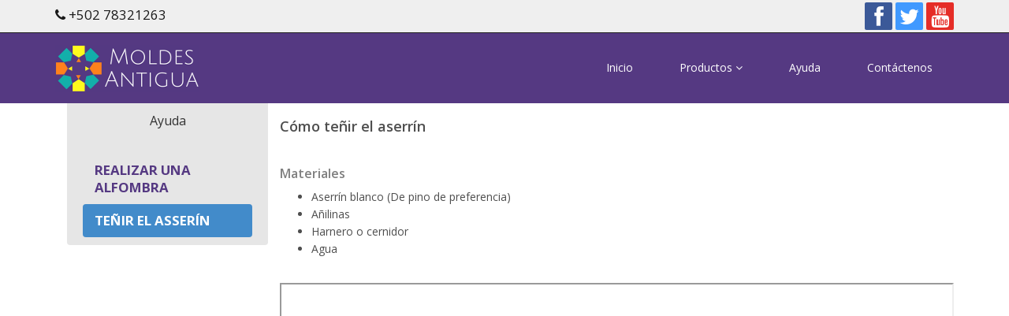

--- FILE ---
content_type: text/html; charset=utf-8
request_url: https://moldes-antigua.com/ayuda/aserrin/
body_size: 3181
content:



<!DOCTYPE html>
<html lang="en">
<head>
    <meta charset="utf-8">
    <meta name="viewport" content="width=device-width, initial-scale=1.0">
    <meta name="google-site-verification" content="eTg_XGEpGuuhLo1_OH5-98KXyeJthCKXQPJcqmE9o5I" />
    <meta property="og:title" content="Moldes Antigua"/>
    <meta property="og:description" content="Venta de moldes y añilinas para la elaboración de alfombras."/>
    <meta property="og:image" itemprop="image" content="http://www.moldes-antigua.com/resources/images/og_image.jpg"/>
    <meta property="og:type" content="website" />
    
    <meta name="theme-color" content="#553982" />

    
    <title>Moldes Antigua</title>

    <link rel="shortcut icon" href="/resources/images/ico/favicon.ico" type="image/x-icon" />
    <!-- core CSS -->
    <link href="/resources/css/bootstrap.min.css" rel="stylesheet">
    <link href="/resources/css/font-awesome.min.css" rel="stylesheet">
    <link href="/resources/css/animate.min.css" rel="stylesheet">
    <link href="/resources/css/hover.min.css" rel="stylesheet">
    <link href="/resources/css/prettyPhoto.css" rel="stylesheet">
    <link href="/resources/css/main.css" rel="stylesheet">
    <link href="/resources/css/responsive.css" rel="stylesheet">
    <link href="/resources/css/yamm.css" rel="stylesheet">
    <link href="/resources/css/extra.css" rel="stylesheet">
    <!--[if lt IE 9]>
    <script src="js/html5shiv.js"></script>
    <script src="js/respond.min.js"></script>
    <![endif]-->
    <script>
      (function(i,s,o,g,r,a,m){i['GoogleAnalyticsObject']=r;i[r]=i[r]||function(){
      (i[r].q=i[r].q||[]).push(arguments)},i[r].l=1*new Date();a=s.createElement(o),
      m=s.getElementsByTagName(o)[0];a.async=1;a.src=g;m.parentNode.insertBefore(a,m)
      })(window,document,'script','https://www.google-analytics.com/analytics.js','ga');
      ga('create', 'UA-29330057-1', 'auto');
      ga('send', 'pageview');
    </script>
</head><!--/head-->

<body class="homepage">

<header id="header">
    <div class="top-bar">
        <div class="container">
            <div class="row">
                <div class="col-sm-6 col-xs-6">
                    <div class="top-number hvr-grow"><p><i class="fa fa-phone"></i> +502 78321263</p></div>
                </div>
                <div class="col-sm-6 col-xs-6">
                    <div class="social">
                        <ul class="social-share">
                            <li><a href="https://www.facebook.com/moldesantigua" target="_blank" class="facebook hvr-buzz"><i
                                    class="fa fa-facebook"></i></a></li>
                            <li><a href="https://twitter.com/moldesantigua" target="_blank" class="twitter hvr-buzz"><i
                                    class="fa fa-twitter"></i></a></li>
                            <li><a href="https://www.youtube.com/user/moldesantigua" target="_blank" class="youtube hvr-buzz"><i
                                    class="fa fa-youtube"></i></a></li>

                        </ul>
                        <!--<div class="search">
                            <form role="form">
                                <input type="text" class="search-form" autocomplete="off" placeholder="Search">
                                <i class="fa fa-search"></i>
                            </form>
                       </div> -->
                    </div>
                </div>
            </div>
        </div><!--/.container-->
    </div><!--/.top-bar-->

    <nav class="navbar navbar-inverse yamm nav-margin-bottom" role="banner">
        <div class="container">
            <div class="navbar-header">
                <button type="button" class="navbar-toggle" data-toggle="collapse" data-target=".navbar-collapse">
                    <span class="sr-only">Toggle navigation</span>
                    <span class="icon-bar"></span>
                    <span class="icon-bar"></span>
                    <span class="icon-bar"></span>
                </button>
                <a class="navbar-brand" href="/"><img src="/resources/images/logo.png" alt="logo"></a>
            </div>

            <div class="collapse navbar-collapse navbar-right">
                <ul class="nav navbar-nav">
                    <li><a href="/">Inicio</a></li>
                    <li class="dropdown yamm">
                        <a href="#" class="dropdown-toggle" data-toggle="dropdown">Productos <i
                                class="fa fa-angle-down"></i></a>
                        <ul class="dropdown-menu">
                            <li>
                                <div class="yamm-content">
                                    <ul class="media-list">
                                        <a href="/productos/moldes/">
                                            <li class="media">
                                                <div class="pull-right"><img src="/resources/images/molde.JPG" alt="64x64"
                                                                             class="media-object img-circle"></div>
                                                <div class="media-body">
                                                    <h4 class="media-heading">Moldes</h4>Moldes para realizar alfombras,
                                                    en especial de aserrín y de arena.
                                                </div>
                                            </li>
                                        </a>
                                        <a href="/productos/anilinas/">
                                            <li class="media">
                                                <div class="pull-right"><img src="/resources/images/anilina.JPG" alt="64x64"
                                                                             class="media-object img-circle"></div>
                                                <div class="media-body">
                                                    <h4 class="media-heading">Añilinas</h4>Gran variedad de colores para
                                                    teñir aserrín.
                                                </div>
                                            </li>
                                        </a>
                                        <a href="/productos/incensarios/">
                                            <li class="media">
                                                <div class="pull-right"><img src="/resources/images/incensario.JPG" alt="64x64"
                                                                             class="media-object img-circle"></div>
                                                <div class="media-body">
                                                    <h4 class="media-heading">Incensarios</h4>Encuentra tu incensario de
                                                    los diferentes diseños disponibles.
                                                </div>
                                            </li>
                                        </a>
                                        <a href="/productos/linternas/">
                                            <li class="media">
                                                <div class="pull-right"><img src="/resources/images/linterna.JPG" alt="64x64"
                                                                             class="media-object img-circle"></div>
                                                <div class="media-body">
                                                    <h4 class="media-heading">Linternas</h4>Ideales para las procesiones
                                                    en la madrugada o la noche.
                                                </div>
                                            </li>
                                        </a>
                                    </ul>
                                </div>
                            </li>
                        </ul>
                    </li>
                    <li><a href="/ayuda/">Ayuda</a></li>
                    <li><a href="/contacto/">Contáctenos</a></li>

                    

                </ul>
            </div>
        </div><!--/.container-->
    </nav><!--/nav-->

</header><!--/header-->




<div class="content">

    <div class="container">

        <div class="col-md-9 col-md-push-3">

            <div class="row">

                <div class="box" id="text-page">
                    <section>
                        <h2>Cómo teñir el aserrín</h2>
                        <br>
                        <h4>Materiales</h4>
                        <ul>
                            <li>Aserrín blanco (De pino de preferencia)</li>
                            <li>Añilinas</li>
                            <li>Harnero o cernidor</li>
                            <li>Agua</li>
                        </ul>
                        <br>
                        <!--<div class="video-container">-->
                            <!--<iframe src="https://www.youtube.com/embed/2BG4B8vnVNc" frameborder="0" width="560"-->
                                    <!--height="315" allowfullscreen></iframe>-->
                        <!--</div>-->
                        <div class="videowrapper">
                        <iframe class="embed-responsive-item" src="https://www.youtube.com/embed/2BG4B8vnVNc"></iframe>
                    </div>

                    </section>
                </div> <!-- row -->

            </div> <!-- row -->


        </div><!-- row -->

        <!-- Sidebar menu -->
<div class="col-md-3 col-md-pull-9 wow fadeInLeft">
  <div class="panel panel-default sidebar-menu">
    <div class="panel-heading">
      <h3 class="panel-title">Ayuda</h3>
    </div>
    <div class="panel-body">
      <ul class="nav nav-pills nav-stacked category-menu">
            <li class="">
              <a href="/ayuda/alfombra">Realizar una alfombra</a>
               <ul>
               </ul>
             </li>
             <li class="active">
               <a href="/ayuda/aserrin">Teñir el asserín</a>
               <ul>
               </ul>
             </li>
           </ul>
        </div>
    </div><!-- panel -->
</div><!-- col md-3 -->
<!-- /Sidebar menu -->



    </div><!-- row -->


</div><!-- content -->





<footer id="footer" class="midnight-blue wow fadeInUp">
    <div class="container">
        <div class="row">
            <div class="col-md-3 col-sm-6">
                <h4>Páginas</h4>
                <ul>
                    <li><a href="/">Inicio</a></li>
                    <li><a href="/ayuda">Ayuda</a></li>
                    <li><a href="/contacto">Contáctenos</a></li>
                </ul>
                <hr class="hidden-md hidden-lg hidden-sm">
            </div>
            <div class="col-md-3 col-sm-6">
                <h4>Productos</h4>
                <ul>

                    <li><a href="/productos/moldes">Moldes</a></li>

                    <li><a href="/productos/anilinas">Añilinas</a></li>

                    <li><a href="/productos/incensarios">Incensarios</a></li>

                    <li><a href="/productos/linternas">Linternas</a></li>

                </ul>
                <hr class="hidden-md hidden-lg">
            </div>
            <div class="col-md-3 col-sm-6">
                <h4>Dónde encontrarnos</h4>
                <p><strong>Moldes Antigua</strong>
                    <br>Calle Ancha No.18
                    <br>Antigua Guatemala
                    <br><br>
                    <strong>Teléfono:</strong>
                    +502 78321263
                </p>
                <hr class="hidden-md hidden-lg">
            </div>
            <div class="col-md-3 col-sm-6">
                <h4>Redes sociales</h4>
                <div class="">
                        <ul class="social-share">
                            <li><a href="https://www.facebook.com/moldesantigua" target="_blank" class="facebook hvr-buzz"><i
                                    class="fa fa-facebook"></i></a></li>
                            <li><a href="https://twitter.com/moldesantigua" target="_blank" class="twitter hvr-buzz"><i
                                    class="fa fa-twitter"></i></a></li>
                            <li><a href="https://www.youtube.com/user/moldesantigua" target="_blank" class="youtube hvr-buzz"><i
                                    class="fa fa-youtube"></i></a></li>

                        </ul>
                        <!--<div class="search">
                            <form role="form">
                                <input type="text" class="search-form" autocomplete="off" placeholder="Search">
                                <i class="fa fa-search"></i>
                            </form>
                       </div> -->
                    </div>
            </div>
        </div>
    </div>
</footer><!--/#footer-->

<script src="/resources/js/jquery.js"></script>
<script src="/resources/js/bootstrap.min.js"></script>
<script src="/resources/js/jquery.prettyPhoto.js"></script>
<script src="/resources/js/jquery.isotope.min.js"></script>
<script src="/resources/js/main.js"></script>
<script src="/resources/js/wow.min.js"></script>
<script>
      $(document).on('click', '.yamm .dropdown-menu', function(e) {
         e.stopPropagation()
      })

</script>
</body>
</html>


--- FILE ---
content_type: text/css
request_url: https://moldes-antigua.com/resources/css/extra.css
body_size: 3218
content:
.sidebar-menu{
  margin-bottom: 0 !important;
  font-size: 1em;
}

.category-menu ul{
  list-style: none;
  padding: 0;
  font-size: 0.85em;
}

.category-menu ul a{
  color: gray;
  display: block;
  padding: 10px 15px;
}

.category-menu ul a:hover{
  color: blue;
  text-decoration: none;
  background-color: #eee;

display: block;
padding: 10px 15px;
}



.cf {
  /*position:relative;
  height:281px;
  width:450px;
  margin:0 auto;*/
  position:relative;
  display: block;
  height: auto;
  max-width: 100%;
  margin-right: auto;
  margin-left: auto;
}

.cf img {
  /*position:absolute;*/
  left:0;
  -webkit-transition: opacity 1s ease-in-out;
  -moz-transition: opacity 1s ease-in-out;
  -o-transition: opacity 1s ease-in-out;
  transition: opacity 1s ease-in-out;

  display: block;
height: auto;
max-width: 100%;
margin-right: auto;
margin-left: auto;
}

.cf img.top{
  position: absolute;
  position: absolute;
  top: 0;
  left: 0;
  right: 0;
  bottom: 0;
  margin: auto;
}

.cf img.top:hover {
  opacity:0;
}

.dropdown-menu{
  background-color: white!important;
}

a li{
  padding-bottom: 15px;
}

.nav-pills>li>a {
    font-weight: bold;
    font-size: 1.2em;
    text-transform: uppercase;
}

box {
    box-shadow: 1px 0px 5px #888888;
    padding: 15px;
}



.ribbon span {
    position: absolute;
    top:20px;
    z-index: 20;
    display: block;
    width: 95px;
    padding: 5px 2px;
    background-color: #3498db;
    box-shadow: 0 5px 10px rgba(0,0,0,.1);
    color: #fff;
    font: 700 18px/1 'Lato', sans-serif;
    text-shadow: 0 1px 1px rgba(0,0,0,.2);
    text-transform: uppercase;
    text-align: center;
}


.after_contact {
    margin-bottom : 0;
    text-align : center;
}

h4 {
    color: #7f7f7f;
}

.videowrapper {
    float: none;
    clear: both;
    width: 100%;
    position: relative;
    padding-bottom: 56.25%;
    padding-top: 25px;
    height: 0;
}
.videowrapper iframe {
    position: absolute;
    top: 0;
    left: 0;
    width: 100%;
    height: 100%;
}

.facebook{
    background: #3b5998 !important;
}

.twitter{
    background: #4099FF !important;
}

.youtube{
    background: #e52d27 !important;
}

.youtube, .twitter, .facebook{
    font-size:27px;
}

.social-share {
    display: inline-block;
}

ul.social-share li a {
    width: 35px;
    height: 35px;
    vertical-align: middle;
    display: block;
    line-height: 35px;
}

.yamm .yamm-content {
    padding: 0;
    box-shadow: 0px 5px 25px #888888;
}


.yamm-content li{
    padding: 20px 30px;
}

.yamm-content li:hover{
    background-color: #e2e2e2;
    padding: 20px 30px;
}

.top-bar {
    padding: 3px 0;
    line-height: 24px;
}

.btn-primary {
    margin-top: 0px;
}

#footer ul > li {
    display: block;
}

#footer ul.social-share > li {
    display: inline-block;
    margin-left:0;
}

.top-number {
    line-height: 32px;
}

.contact-div {
  padding-bottom: 15px;
}

.contact-div.info {
  background:#f5f5f5;
}

.section2 {
  padding-top: 30px;
}

.panel-title {
  text-align: center;
}

.services-wrap {
  color: #4e4e4e;
}

.padded{
  padding-top: 20px;
  padding-bottom: 20px;
}

#waze {
  height:28px;
}

.find-us {
  font-size:18px;
  text-align:center;
  font-weight:bold;
  color:#4e4e4e;
}


--- FILE ---
content_type: text/plain
request_url: https://www.google-analytics.com/j/collect?v=1&_v=j102&a=61314361&t=pageview&_s=1&dl=https%3A%2F%2Fmoldes-antigua.com%2Fayuda%2Faserrin%2F&ul=en-us%40posix&dt=Moldes%20Antigua&sr=1280x720&vp=1280x720&_u=IEBAAEABAAAAACAAI~&jid=1011124903&gjid=2102329732&cid=2067146901.1763510976&tid=UA-29330057-1&_gid=1679861741.1763510976&_r=1&_slc=1&z=2015467385
body_size: -451
content:
2,cG-5RC5Q7P0SR